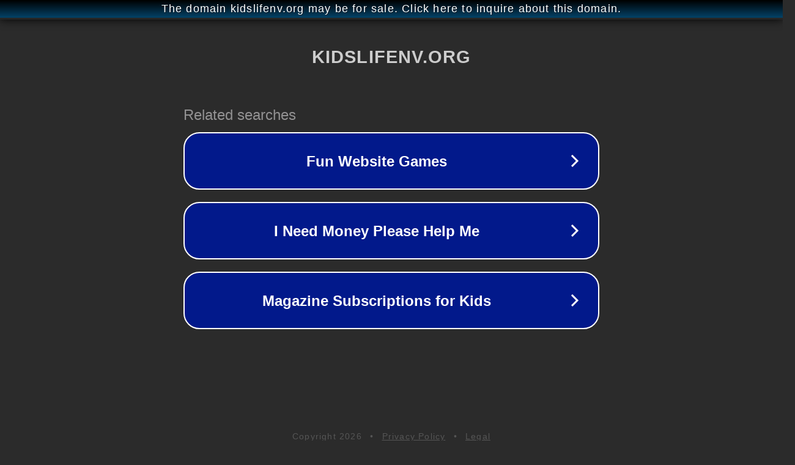

--- FILE ---
content_type: text/html; charset=utf-8
request_url: http://ww25.kidslifenv.org/motif-yatak-%C3%B6rt%C3%BCs%C3%BC-kenar-modelleri?subid1=20240530-2021-265e-917b-01bf81a6c8f7
body_size: 1246
content:
<!doctype html>
<html data-adblockkey="MFwwDQYJKoZIhvcNAQEBBQADSwAwSAJBANDrp2lz7AOmADaN8tA50LsWcjLFyQFcb/P2Txc58oYOeILb3vBw7J6f4pamkAQVSQuqYsKx3YzdUHCvbVZvFUsCAwEAAQ==_hEmIP5GfhCdMZ3ZfvoYensxDJx8a5S1L1QyIBcrrM0+hZtQGfNkpjiZx0lt6bLqLhOYJuQPUwIi1/H+yxa7T5A==" lang="en" style="background: #2B2B2B;">
<head>
    <meta charset="utf-8">
    <meta name="viewport" content="width=device-width, initial-scale=1">
    <link rel="icon" href="[data-uri]">
    <link rel="preconnect" href="https://www.google.com" crossorigin>
</head>
<body>
<div id="target" style="opacity: 0"></div>
<script>window.park = "[base64]/[base64]";</script>
<script src="/bgvRZkaSi.js"></script>
</body>
</html>
